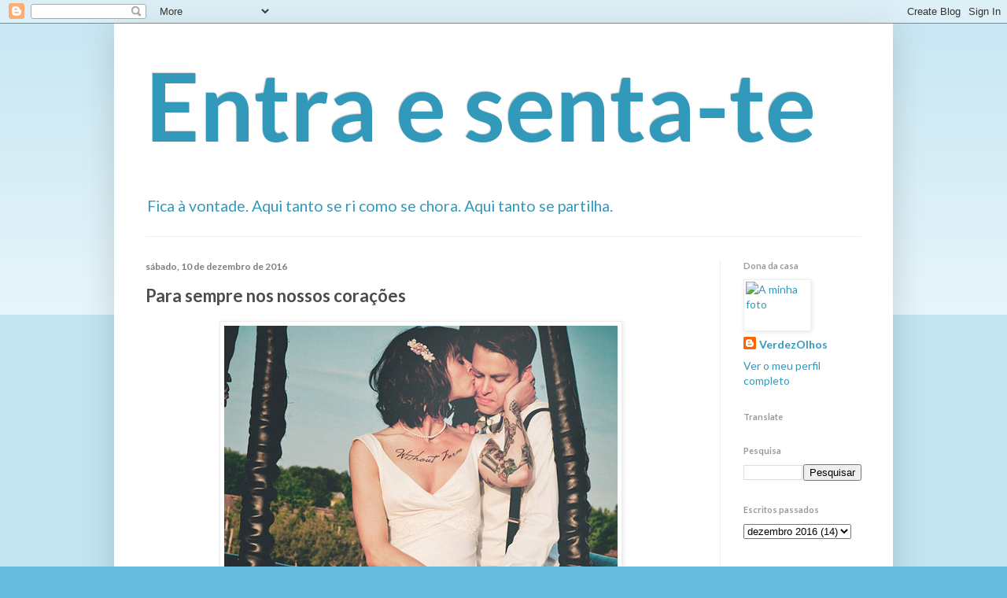

--- FILE ---
content_type: text/html; charset=UTF-8
request_url: https://entraesentate.blogspot.com/2016/12/para-sempre-nos-nossos-coracoes.html
body_size: 17509
content:
<!DOCTYPE html>
<html class='v2' dir='ltr' lang='pt-PT'>
<head>
<link href='https://www.blogger.com/static/v1/widgets/335934321-css_bundle_v2.css' rel='stylesheet' type='text/css'/>
<meta content='width=1100' name='viewport'/>
<meta content='text/html; charset=UTF-8' http-equiv='Content-Type'/>
<meta content='blogger' name='generator'/>
<link href='https://entraesentate.blogspot.com/favicon.ico' rel='icon' type='image/x-icon'/>
<link href='http://entraesentate.blogspot.com/2016/12/para-sempre-nos-nossos-coracoes.html' rel='canonical'/>
<link rel="alternate" type="application/atom+xml" title="Entra e senta-te - Atom" href="https://entraesentate.blogspot.com/feeds/posts/default" />
<link rel="alternate" type="application/rss+xml" title="Entra e senta-te - RSS" href="https://entraesentate.blogspot.com/feeds/posts/default?alt=rss" />
<link rel="service.post" type="application/atom+xml" title="Entra e senta-te - Atom" href="https://www.blogger.com/feeds/6280488206386473517/posts/default" />

<link rel="alternate" type="application/atom+xml" title="Entra e senta-te - Atom" href="https://entraesentate.blogspot.com/feeds/7149782465635840692/comments/default" />
<!--Can't find substitution for tag [blog.ieCssRetrofitLinks]-->
<link href='https://blogger.googleusercontent.com/img/b/R29vZ2xl/AVvXsEj-D5CQ8UXbQli0yx1cgmJZZG4Vr14NmTeSwfquAIH5N5GHL4z32e0LewixNn0hZpP-bpva0vJa8sryWKLLbfhSd93jTHdw8s2nb9fjkqi0sy5slyF6QDF9gnBbORUAgzkic9EyKOQ4VQHj/s1600/large+%25286%2529.jpg' rel='image_src'/>
<meta content='http://entraesentate.blogspot.com/2016/12/para-sempre-nos-nossos-coracoes.html' property='og:url'/>
<meta content='Para sempre nos nossos corações' property='og:title'/>
<meta content='    Somos marido e mulher.  ' property='og:description'/>
<meta content='https://blogger.googleusercontent.com/img/b/R29vZ2xl/AVvXsEj-D5CQ8UXbQli0yx1cgmJZZG4Vr14NmTeSwfquAIH5N5GHL4z32e0LewixNn0hZpP-bpva0vJa8sryWKLLbfhSd93jTHdw8s2nb9fjkqi0sy5slyF6QDF9gnBbORUAgzkic9EyKOQ4VQHj/w1200-h630-p-k-no-nu/large+%25286%2529.jpg' property='og:image'/>
<title>Entra e senta-te: Para sempre nos nossos corações</title>
<style type='text/css'>@font-face{font-family:'Lato';font-style:normal;font-weight:400;font-display:swap;src:url(//fonts.gstatic.com/s/lato/v25/S6uyw4BMUTPHjxAwXiWtFCfQ7A.woff2)format('woff2');unicode-range:U+0100-02BA,U+02BD-02C5,U+02C7-02CC,U+02CE-02D7,U+02DD-02FF,U+0304,U+0308,U+0329,U+1D00-1DBF,U+1E00-1E9F,U+1EF2-1EFF,U+2020,U+20A0-20AB,U+20AD-20C0,U+2113,U+2C60-2C7F,U+A720-A7FF;}@font-face{font-family:'Lato';font-style:normal;font-weight:400;font-display:swap;src:url(//fonts.gstatic.com/s/lato/v25/S6uyw4BMUTPHjx4wXiWtFCc.woff2)format('woff2');unicode-range:U+0000-00FF,U+0131,U+0152-0153,U+02BB-02BC,U+02C6,U+02DA,U+02DC,U+0304,U+0308,U+0329,U+2000-206F,U+20AC,U+2122,U+2191,U+2193,U+2212,U+2215,U+FEFF,U+FFFD;}@font-face{font-family:'Lato';font-style:normal;font-weight:700;font-display:swap;src:url(//fonts.gstatic.com/s/lato/v25/S6u9w4BMUTPHh6UVSwaPGQ3q5d0N7w.woff2)format('woff2');unicode-range:U+0100-02BA,U+02BD-02C5,U+02C7-02CC,U+02CE-02D7,U+02DD-02FF,U+0304,U+0308,U+0329,U+1D00-1DBF,U+1E00-1E9F,U+1EF2-1EFF,U+2020,U+20A0-20AB,U+20AD-20C0,U+2113,U+2C60-2C7F,U+A720-A7FF;}@font-face{font-family:'Lato';font-style:normal;font-weight:700;font-display:swap;src:url(//fonts.gstatic.com/s/lato/v25/S6u9w4BMUTPHh6UVSwiPGQ3q5d0.woff2)format('woff2');unicode-range:U+0000-00FF,U+0131,U+0152-0153,U+02BB-02BC,U+02C6,U+02DA,U+02DC,U+0304,U+0308,U+0329,U+2000-206F,U+20AC,U+2122,U+2191,U+2193,U+2212,U+2215,U+FEFF,U+FFFD;}</style>
<style id='page-skin-1' type='text/css'><!--
/*
-----------------------------------------------
Blogger Template Style
Name:     Simple
Designer: Blogger
URL:      www.blogger.com
----------------------------------------------- */
/* Content
----------------------------------------------- */
body {
font: normal normal 14px Lato;
color: #4c4c4c;
background: #66bbdd none repeat scroll top left;
padding: 0 40px 40px 40px;
}
html body .region-inner {
min-width: 0;
max-width: 100%;
width: auto;
}
h2 {
font-size: 22px;
}
a:link {
text-decoration:none;
color: #3399bb;
}
a:visited {
text-decoration:none;
color: #888888;
}
a:hover {
text-decoration:underline;
color: #33aaff;
}
.body-fauxcolumn-outer .fauxcolumn-inner {
background: transparent url(https://resources.blogblog.com/blogblog/data/1kt/simple/body_gradient_tile_light.png) repeat scroll top left;
_background-image: none;
}
.body-fauxcolumn-outer .cap-top {
position: absolute;
z-index: 1;
height: 400px;
width: 100%;
}
.body-fauxcolumn-outer .cap-top .cap-left {
width: 100%;
background: transparent url(https://resources.blogblog.com/blogblog/data/1kt/simple/gradients_light.png) repeat-x scroll top left;
_background-image: none;
}
.content-outer {
-moz-box-shadow: 0 0 40px rgba(0, 0, 0, .15);
-webkit-box-shadow: 0 0 5px rgba(0, 0, 0, .15);
-goog-ms-box-shadow: 0 0 10px #333333;
box-shadow: 0 0 40px rgba(0, 0, 0, .15);
margin-bottom: 1px;
}
.content-inner {
padding: 10px 10px;
}
.content-inner {
background-color: #ffffff;
}
/* Header
----------------------------------------------- */
.header-outer {
background: transparent none repeat-x scroll 0 -400px;
_background-image: none;
}
.Header h1 {
font: normal bold 120px Lato;
color: #3399bb;
text-shadow: -1px -1px 1px rgba(0, 0, 0, .2);
}
.Header h1 a {
color: #3399bb;
}
.Header .description {
font-size: 140%;
color: #3399bb;
}
.header-inner .Header .titlewrapper {
padding: 22px 30px;
}
.header-inner .Header .descriptionwrapper {
padding: 0 30px;
}
/* Tabs
----------------------------------------------- */
.tabs-inner .section:first-child {
border-top: 1px solid #eeeeee;
}
.tabs-inner .section:first-child ul {
margin-top: -1px;
border-top: 1px solid #eeeeee;
border-left: 0 solid #eeeeee;
border-right: 0 solid #eeeeee;
}
.tabs-inner .widget ul {
background: #f5f5f5 url(https://resources.blogblog.com/blogblog/data/1kt/simple/gradients_light.png) repeat-x scroll 0 -800px;
_background-image: none;
border-bottom: 1px solid #eeeeee;
margin-top: 0;
margin-left: -30px;
margin-right: -30px;
}
.tabs-inner .widget li a {
display: inline-block;
padding: .6em 1em;
font: normal normal 14px Arial, Tahoma, Helvetica, FreeSans, sans-serif;
color: #999999;
border-left: 1px solid #ffffff;
border-right: 1px solid #eeeeee;
}
.tabs-inner .widget li:first-child a {
border-left: none;
}
.tabs-inner .widget li.selected a, .tabs-inner .widget li a:hover {
color: #000000;
background-color: #eeeeee;
text-decoration: none;
}
/* Columns
----------------------------------------------- */
.main-outer {
border-top: 0 solid #eeeeee;
}
.fauxcolumn-left-outer .fauxcolumn-inner {
border-right: 1px solid #eeeeee;
}
.fauxcolumn-right-outer .fauxcolumn-inner {
border-left: 1px solid #eeeeee;
}
/* Headings
----------------------------------------------- */
div.widget > h2,
div.widget h2.title {
margin: 0 0 1em 0;
font: normal bold 11px Lato;
color: #999999;
}
/* Widgets
----------------------------------------------- */
.widget .zippy {
color: #3399bb;
text-shadow: 2px 2px 1px rgba(0, 0, 0, .1);
}
.widget .popular-posts ul {
list-style: none;
}
/* Posts
----------------------------------------------- */
h2.date-header {
font: normal bold 12px Lato;
}
.date-header span {
background-color: transparent;
color: #7f7f7f;
padding: inherit;
letter-spacing: inherit;
margin: inherit;
}
.main-inner {
padding-top: 30px;
padding-bottom: 30px;
}
.main-inner .column-center-inner {
padding: 0 15px;
}
.main-inner .column-center-inner .section {
margin: 0 15px;
}
.post {
margin: 0 0 25px 0;
}
h3.post-title, .comments h4 {
font: normal bold 22px Lato;
margin: .75em 0 0;
}
.post-body {
font-size: 110%;
line-height: 1.4;
position: relative;
}
.post-body img, .post-body .tr-caption-container, .Profile img, .Image img,
.BlogList .item-thumbnail img {
padding: 2px;
background: #ffffff;
border: 1px solid #eeeeee;
-moz-box-shadow: 1px 1px 5px rgba(0, 0, 0, .1);
-webkit-box-shadow: 1px 1px 5px rgba(0, 0, 0, .1);
box-shadow: 1px 1px 5px rgba(0, 0, 0, .1);
}
.post-body img, .post-body .tr-caption-container {
padding: 5px;
}
.post-body .tr-caption-container {
color: #4c4c4c;
}
.post-body .tr-caption-container img {
padding: 0;
background: transparent;
border: none;
-moz-box-shadow: 0 0 0 rgba(0, 0, 0, .1);
-webkit-box-shadow: 0 0 0 rgba(0, 0, 0, .1);
box-shadow: 0 0 0 rgba(0, 0, 0, .1);
}
.post-header {
margin: 0 0 1.5em;
line-height: 1.6;
font-size: 90%;
}
.post-footer {
margin: 20px -2px 0;
padding: 5px 10px;
color: #888888;
background-color: #f9f9f9;
border-bottom: 1px solid #eeeeee;
line-height: 1.6;
font-size: 90%;
}
#comments .comment-author {
padding-top: 1.5em;
border-top: 1px solid #eeeeee;
background-position: 0 1.5em;
}
#comments .comment-author:first-child {
padding-top: 0;
border-top: none;
}
.avatar-image-container {
margin: .2em 0 0;
}
#comments .avatar-image-container img {
border: 1px solid #eeeeee;
}
/* Comments
----------------------------------------------- */
.comments .comments-content .icon.blog-author {
background-repeat: no-repeat;
background-image: url([data-uri]);
}
.comments .comments-content .loadmore a {
border-top: 1px solid #3399bb;
border-bottom: 1px solid #3399bb;
}
.comments .comment-thread.inline-thread {
background-color: #f9f9f9;
}
.comments .continue {
border-top: 2px solid #3399bb;
}
/* Accents
---------------------------------------------- */
.section-columns td.columns-cell {
border-left: 1px solid #eeeeee;
}
.blog-pager {
background: transparent none no-repeat scroll top center;
}
.blog-pager-older-link, .home-link,
.blog-pager-newer-link {
background-color: #ffffff;
padding: 5px;
}
.footer-outer {
border-top: 0 dashed #bbbbbb;
}
/* Mobile
----------------------------------------------- */
body.mobile  {
background-size: auto;
}
.mobile .body-fauxcolumn-outer {
background: transparent none repeat scroll top left;
}
.mobile .body-fauxcolumn-outer .cap-top {
background-size: 100% auto;
}
.mobile .content-outer {
-webkit-box-shadow: 0 0 3px rgba(0, 0, 0, .15);
box-shadow: 0 0 3px rgba(0, 0, 0, .15);
}
.mobile .tabs-inner .widget ul {
margin-left: 0;
margin-right: 0;
}
.mobile .post {
margin: 0;
}
.mobile .main-inner .column-center-inner .section {
margin: 0;
}
.mobile .date-header span {
padding: 0.1em 10px;
margin: 0 -10px;
}
.mobile h3.post-title {
margin: 0;
}
.mobile .blog-pager {
background: transparent none no-repeat scroll top center;
}
.mobile .footer-outer {
border-top: none;
}
.mobile .main-inner, .mobile .footer-inner {
background-color: #ffffff;
}
.mobile-index-contents {
color: #4c4c4c;
}
.mobile-link-button {
background-color: #3399bb;
}
.mobile-link-button a:link, .mobile-link-button a:visited {
color: #ffffff;
}
.mobile .tabs-inner .section:first-child {
border-top: none;
}
.mobile .tabs-inner .PageList .widget-content {
background-color: #eeeeee;
color: #000000;
border-top: 1px solid #eeeeee;
border-bottom: 1px solid #eeeeee;
}
.mobile .tabs-inner .PageList .widget-content .pagelist-arrow {
border-left: 1px solid #eeeeee;
}

--></style>
<style id='template-skin-1' type='text/css'><!--
body {
min-width: 990px;
}
.content-outer, .content-fauxcolumn-outer, .region-inner {
min-width: 990px;
max-width: 990px;
_width: 990px;
}
.main-inner .columns {
padding-left: 0;
padding-right: 210px;
}
.main-inner .fauxcolumn-center-outer {
left: 0;
right: 210px;
/* IE6 does not respect left and right together */
_width: expression(this.parentNode.offsetWidth -
parseInt("0") -
parseInt("210px") + 'px');
}
.main-inner .fauxcolumn-left-outer {
width: 0;
}
.main-inner .fauxcolumn-right-outer {
width: 210px;
}
.main-inner .column-left-outer {
width: 0;
right: 100%;
margin-left: -0;
}
.main-inner .column-right-outer {
width: 210px;
margin-right: -210px;
}
#layout {
min-width: 0;
}
#layout .content-outer {
min-width: 0;
width: 800px;
}
#layout .region-inner {
min-width: 0;
width: auto;
}
body#layout div.add_widget {
padding: 8px;
}
body#layout div.add_widget a {
margin-left: 32px;
}
--></style>
<link href='https://www.blogger.com/dyn-css/authorization.css?targetBlogID=6280488206386473517&amp;zx=94a517ee-1bca-46e1-bb0d-f7f57713173e' media='none' onload='if(media!=&#39;all&#39;)media=&#39;all&#39;' rel='stylesheet'/><noscript><link href='https://www.blogger.com/dyn-css/authorization.css?targetBlogID=6280488206386473517&amp;zx=94a517ee-1bca-46e1-bb0d-f7f57713173e' rel='stylesheet'/></noscript>
<meta name='google-adsense-platform-account' content='ca-host-pub-1556223355139109'/>
<meta name='google-adsense-platform-domain' content='blogspot.com'/>

<!-- data-ad-client=ca-pub-3301179870470903 -->

</head>
<body class='loading variant-pale'>
<div class='navbar section' id='navbar' name='Navbar'><div class='widget Navbar' data-version='1' id='Navbar1'><script type="text/javascript">
    function setAttributeOnload(object, attribute, val) {
      if(window.addEventListener) {
        window.addEventListener('load',
          function(){ object[attribute] = val; }, false);
      } else {
        window.attachEvent('onload', function(){ object[attribute] = val; });
      }
    }
  </script>
<div id="navbar-iframe-container"></div>
<script type="text/javascript" src="https://apis.google.com/js/platform.js"></script>
<script type="text/javascript">
      gapi.load("gapi.iframes:gapi.iframes.style.bubble", function() {
        if (gapi.iframes && gapi.iframes.getContext) {
          gapi.iframes.getContext().openChild({
              url: 'https://www.blogger.com/navbar/6280488206386473517?po\x3d7149782465635840692\x26origin\x3dhttps://entraesentate.blogspot.com',
              where: document.getElementById("navbar-iframe-container"),
              id: "navbar-iframe"
          });
        }
      });
    </script><script type="text/javascript">
(function() {
var script = document.createElement('script');
script.type = 'text/javascript';
script.src = '//pagead2.googlesyndication.com/pagead/js/google_top_exp.js';
var head = document.getElementsByTagName('head')[0];
if (head) {
head.appendChild(script);
}})();
</script>
</div></div>
<div class='body-fauxcolumns'>
<div class='fauxcolumn-outer body-fauxcolumn-outer'>
<div class='cap-top'>
<div class='cap-left'></div>
<div class='cap-right'></div>
</div>
<div class='fauxborder-left'>
<div class='fauxborder-right'></div>
<div class='fauxcolumn-inner'>
</div>
</div>
<div class='cap-bottom'>
<div class='cap-left'></div>
<div class='cap-right'></div>
</div>
</div>
</div>
<div class='content'>
<div class='content-fauxcolumns'>
<div class='fauxcolumn-outer content-fauxcolumn-outer'>
<div class='cap-top'>
<div class='cap-left'></div>
<div class='cap-right'></div>
</div>
<div class='fauxborder-left'>
<div class='fauxborder-right'></div>
<div class='fauxcolumn-inner'>
</div>
</div>
<div class='cap-bottom'>
<div class='cap-left'></div>
<div class='cap-right'></div>
</div>
</div>
</div>
<div class='content-outer'>
<div class='content-cap-top cap-top'>
<div class='cap-left'></div>
<div class='cap-right'></div>
</div>
<div class='fauxborder-left content-fauxborder-left'>
<div class='fauxborder-right content-fauxborder-right'></div>
<div class='content-inner'>
<header>
<div class='header-outer'>
<div class='header-cap-top cap-top'>
<div class='cap-left'></div>
<div class='cap-right'></div>
</div>
<div class='fauxborder-left header-fauxborder-left'>
<div class='fauxborder-right header-fauxborder-right'></div>
<div class='region-inner header-inner'>
<div class='header section' id='header' name='Cabeçalho'><div class='widget Header' data-version='1' id='Header1'>
<div id='header-inner'>
<div class='titlewrapper'>
<h1 class='title'>
<a href='https://entraesentate.blogspot.com/'>
Entra e senta-te
</a>
</h1>
</div>
<div class='descriptionwrapper'>
<p class='description'><span>Fica à vontade. 
Aqui tanto se ri como se chora. 
Aqui tanto se partilha.</span></p>
</div>
</div>
</div></div>
</div>
</div>
<div class='header-cap-bottom cap-bottom'>
<div class='cap-left'></div>
<div class='cap-right'></div>
</div>
</div>
</header>
<div class='tabs-outer'>
<div class='tabs-cap-top cap-top'>
<div class='cap-left'></div>
<div class='cap-right'></div>
</div>
<div class='fauxborder-left tabs-fauxborder-left'>
<div class='fauxborder-right tabs-fauxborder-right'></div>
<div class='region-inner tabs-inner'>
<div class='tabs no-items section' id='crosscol' name='Entre colunas'></div>
<div class='tabs no-items section' id='crosscol-overflow' name='Cross-Column 2'></div>
</div>
</div>
<div class='tabs-cap-bottom cap-bottom'>
<div class='cap-left'></div>
<div class='cap-right'></div>
</div>
</div>
<div class='main-outer'>
<div class='main-cap-top cap-top'>
<div class='cap-left'></div>
<div class='cap-right'></div>
</div>
<div class='fauxborder-left main-fauxborder-left'>
<div class='fauxborder-right main-fauxborder-right'></div>
<div class='region-inner main-inner'>
<div class='columns fauxcolumns'>
<div class='fauxcolumn-outer fauxcolumn-center-outer'>
<div class='cap-top'>
<div class='cap-left'></div>
<div class='cap-right'></div>
</div>
<div class='fauxborder-left'>
<div class='fauxborder-right'></div>
<div class='fauxcolumn-inner'>
</div>
</div>
<div class='cap-bottom'>
<div class='cap-left'></div>
<div class='cap-right'></div>
</div>
</div>
<div class='fauxcolumn-outer fauxcolumn-left-outer'>
<div class='cap-top'>
<div class='cap-left'></div>
<div class='cap-right'></div>
</div>
<div class='fauxborder-left'>
<div class='fauxborder-right'></div>
<div class='fauxcolumn-inner'>
</div>
</div>
<div class='cap-bottom'>
<div class='cap-left'></div>
<div class='cap-right'></div>
</div>
</div>
<div class='fauxcolumn-outer fauxcolumn-right-outer'>
<div class='cap-top'>
<div class='cap-left'></div>
<div class='cap-right'></div>
</div>
<div class='fauxborder-left'>
<div class='fauxborder-right'></div>
<div class='fauxcolumn-inner'>
</div>
</div>
<div class='cap-bottom'>
<div class='cap-left'></div>
<div class='cap-right'></div>
</div>
</div>
<!-- corrects IE6 width calculation -->
<div class='columns-inner'>
<div class='column-center-outer'>
<div class='column-center-inner'>
<div class='main section' id='main' name='Principal'><div class='widget Blog' data-version='1' id='Blog1'>
<div class='blog-posts hfeed'>

          <div class="date-outer">
        
<h2 class='date-header'><span>sábado, 10 de dezembro de 2016</span></h2>

          <div class="date-posts">
        
<div class='post-outer'>
<div class='post hentry uncustomized-post-template' itemprop='blogPost' itemscope='itemscope' itemtype='http://schema.org/BlogPosting'>
<meta content='https://blogger.googleusercontent.com/img/b/R29vZ2xl/AVvXsEj-D5CQ8UXbQli0yx1cgmJZZG4Vr14NmTeSwfquAIH5N5GHL4z32e0LewixNn0hZpP-bpva0vJa8sryWKLLbfhSd93jTHdw8s2nb9fjkqi0sy5slyF6QDF9gnBbORUAgzkic9EyKOQ4VQHj/s1600/large+%25286%2529.jpg' itemprop='image_url'/>
<meta content='6280488206386473517' itemprop='blogId'/>
<meta content='7149782465635840692' itemprop='postId'/>
<a name='7149782465635840692'></a>
<h3 class='post-title entry-title' itemprop='name'>
Para sempre nos nossos corações
</h3>
<div class='post-header'>
<div class='post-header-line-1'></div>
</div>
<div class='post-body entry-content' id='post-body-7149782465635840692' itemprop='description articleBody'>
<div class="separator" style="clear: both; text-align: center;">
<a href="https://blogger.googleusercontent.com/img/b/R29vZ2xl/AVvXsEj-D5CQ8UXbQli0yx1cgmJZZG4Vr14NmTeSwfquAIH5N5GHL4z32e0LewixNn0hZpP-bpva0vJa8sryWKLLbfhSd93jTHdw8s2nb9fjkqi0sy5slyF6QDF9gnBbORUAgzkic9EyKOQ4VQHj/s1600/large+%25286%2529.jpg" imageanchor="1" style="margin-left: 1em; margin-right: 1em;"><img border="0" src="https://blogger.googleusercontent.com/img/b/R29vZ2xl/AVvXsEj-D5CQ8UXbQli0yx1cgmJZZG4Vr14NmTeSwfquAIH5N5GHL4z32e0LewixNn0hZpP-bpva0vJa8sryWKLLbfhSd93jTHdw8s2nb9fjkqi0sy5slyF6QDF9gnBbORUAgzkic9EyKOQ4VQHj/s1600/large+%25286%2529.jpg" /></a></div>
<br />
<div style="text-align: center;">
Somos marido e mulher.</div>
<div style='clear: both;'></div>
</div>
<div class='post-footer'>
<div class='post-footer-line post-footer-line-1'>
<span class='post-author vcard'>
</span>
<span class='post-timestamp'>
à(s)
<meta content='http://entraesentate.blogspot.com/2016/12/para-sempre-nos-nossos-coracoes.html' itemprop='url'/>
<a class='timestamp-link' href='https://entraesentate.blogspot.com/2016/12/para-sempre-nos-nossos-coracoes.html' rel='bookmark' title='permanent link'><abbr class='published' itemprop='datePublished' title='2016-12-10T09:00:00Z'>10.12.16</abbr></a>
</span>
<span class='post-comment-link'>
</span>
<span class='post-icons'>
<span class='item-control blog-admin pid-599564587'>
<a href='https://www.blogger.com/post-edit.g?blogID=6280488206386473517&postID=7149782465635840692&from=pencil' title='Editar mensagem'>
<img alt='' class='icon-action' height='18' src='https://resources.blogblog.com/img/icon18_edit_allbkg.gif' width='18'/>
</a>
</span>
</span>
<div class='post-share-buttons goog-inline-block'>
<a class='goog-inline-block share-button sb-email' href='https://www.blogger.com/share-post.g?blogID=6280488206386473517&postID=7149782465635840692&target=email' target='_blank' title='Enviar a mensagem por email'><span class='share-button-link-text'>Enviar a mensagem por email</span></a><a class='goog-inline-block share-button sb-blog' href='https://www.blogger.com/share-post.g?blogID=6280488206386473517&postID=7149782465635840692&target=blog' onclick='window.open(this.href, "_blank", "height=270,width=475"); return false;' target='_blank' title='Dê a sua opinião!'><span class='share-button-link-text'>Dê a sua opinião!</span></a><a class='goog-inline-block share-button sb-twitter' href='https://www.blogger.com/share-post.g?blogID=6280488206386473517&postID=7149782465635840692&target=twitter' target='_blank' title='Partilhar no X'><span class='share-button-link-text'>Partilhar no X</span></a><a class='goog-inline-block share-button sb-facebook' href='https://www.blogger.com/share-post.g?blogID=6280488206386473517&postID=7149782465635840692&target=facebook' onclick='window.open(this.href, "_blank", "height=430,width=640"); return false;' target='_blank' title='Partilhar no Facebook'><span class='share-button-link-text'>Partilhar no Facebook</span></a><a class='goog-inline-block share-button sb-pinterest' href='https://www.blogger.com/share-post.g?blogID=6280488206386473517&postID=7149782465635840692&target=pinterest' target='_blank' title='Partilhar no Pinterest'><span class='share-button-link-text'>Partilhar no Pinterest</span></a>
</div>
</div>
<div class='post-footer-line post-footer-line-2'>
<span class='post-labels'>
Etiquetas:
<a href='https://entraesentate.blogspot.com/search/label/D%5Besabafos%5D' rel='tag'>D[esabafos]</a>,
<a href='https://entraesentate.blogspot.com/search/label/Estrelinhas' rel='tag'>Estrelinhas</a>,
<a href='https://entraesentate.blogspot.com/search/label/GT' rel='tag'>GT</a>,
<a href='https://entraesentate.blogspot.com/search/label/Love%20it' rel='tag'>Love it</a>,
<a href='https://entraesentate.blogspot.com/search/label/Mais%20de%20mim' rel='tag'>Mais de mim</a>,
<a href='https://entraesentate.blogspot.com/search/label/Matrim%C3%B3nio' rel='tag'>Matrimónio</a>
</span>
</div>
<div class='post-footer-line post-footer-line-3'>
<span class='post-location'>
</span>
</div>
</div>
</div>
<div class='comments' id='comments'>
<a name='comments'></a>
<h4>10 comentários:</h4>
<div class='comments-content'>
<script async='async' src='' type='text/javascript'></script>
<script type='text/javascript'>
    (function() {
      var items = null;
      var msgs = null;
      var config = {};

// <![CDATA[
      var cursor = null;
      if (items && items.length > 0) {
        cursor = parseInt(items[items.length - 1].timestamp) + 1;
      }

      var bodyFromEntry = function(entry) {
        var text = (entry &&
                    ((entry.content && entry.content.$t) ||
                     (entry.summary && entry.summary.$t))) ||
            '';
        if (entry && entry.gd$extendedProperty) {
          for (var k in entry.gd$extendedProperty) {
            if (entry.gd$extendedProperty[k].name == 'blogger.contentRemoved') {
              return '<span class="deleted-comment">' + text + '</span>';
            }
          }
        }
        return text;
      }

      var parse = function(data) {
        cursor = null;
        var comments = [];
        if (data && data.feed && data.feed.entry) {
          for (var i = 0, entry; entry = data.feed.entry[i]; i++) {
            var comment = {};
            // comment ID, parsed out of the original id format
            var id = /blog-(\d+).post-(\d+)/.exec(entry.id.$t);
            comment.id = id ? id[2] : null;
            comment.body = bodyFromEntry(entry);
            comment.timestamp = Date.parse(entry.published.$t) + '';
            if (entry.author && entry.author.constructor === Array) {
              var auth = entry.author[0];
              if (auth) {
                comment.author = {
                  name: (auth.name ? auth.name.$t : undefined),
                  profileUrl: (auth.uri ? auth.uri.$t : undefined),
                  avatarUrl: (auth.gd$image ? auth.gd$image.src : undefined)
                };
              }
            }
            if (entry.link) {
              if (entry.link[2]) {
                comment.link = comment.permalink = entry.link[2].href;
              }
              if (entry.link[3]) {
                var pid = /.*comments\/default\/(\d+)\?.*/.exec(entry.link[3].href);
                if (pid && pid[1]) {
                  comment.parentId = pid[1];
                }
              }
            }
            comment.deleteclass = 'item-control blog-admin';
            if (entry.gd$extendedProperty) {
              for (var k in entry.gd$extendedProperty) {
                if (entry.gd$extendedProperty[k].name == 'blogger.itemClass') {
                  comment.deleteclass += ' ' + entry.gd$extendedProperty[k].value;
                } else if (entry.gd$extendedProperty[k].name == 'blogger.displayTime') {
                  comment.displayTime = entry.gd$extendedProperty[k].value;
                }
              }
            }
            comments.push(comment);
          }
        }
        return comments;
      };

      var paginator = function(callback) {
        if (hasMore()) {
          var url = config.feed + '?alt=json&v=2&orderby=published&reverse=false&max-results=50';
          if (cursor) {
            url += '&published-min=' + new Date(cursor).toISOString();
          }
          window.bloggercomments = function(data) {
            var parsed = parse(data);
            cursor = parsed.length < 50 ? null
                : parseInt(parsed[parsed.length - 1].timestamp) + 1
            callback(parsed);
            window.bloggercomments = null;
          }
          url += '&callback=bloggercomments';
          var script = document.createElement('script');
          script.type = 'text/javascript';
          script.src = url;
          document.getElementsByTagName('head')[0].appendChild(script);
        }
      };
      var hasMore = function() {
        return !!cursor;
      };
      var getMeta = function(key, comment) {
        if ('iswriter' == key) {
          var matches = !!comment.author
              && comment.author.name == config.authorName
              && comment.author.profileUrl == config.authorUrl;
          return matches ? 'true' : '';
        } else if ('deletelink' == key) {
          return config.baseUri + '/comment/delete/'
               + config.blogId + '/' + comment.id;
        } else if ('deleteclass' == key) {
          return comment.deleteclass;
        }
        return '';
      };

      var replybox = null;
      var replyUrlParts = null;
      var replyParent = undefined;

      var onReply = function(commentId, domId) {
        if (replybox == null) {
          // lazily cache replybox, and adjust to suit this style:
          replybox = document.getElementById('comment-editor');
          if (replybox != null) {
            replybox.height = '250px';
            replybox.style.display = 'block';
            replyUrlParts = replybox.src.split('#');
          }
        }
        if (replybox && (commentId !== replyParent)) {
          replybox.src = '';
          document.getElementById(domId).insertBefore(replybox, null);
          replybox.src = replyUrlParts[0]
              + (commentId ? '&parentID=' + commentId : '')
              + '#' + replyUrlParts[1];
          replyParent = commentId;
        }
      };

      var hash = (window.location.hash || '#').substring(1);
      var startThread, targetComment;
      if (/^comment-form_/.test(hash)) {
        startThread = hash.substring('comment-form_'.length);
      } else if (/^c[0-9]+$/.test(hash)) {
        targetComment = hash.substring(1);
      }

      // Configure commenting API:
      var configJso = {
        'maxDepth': config.maxThreadDepth
      };
      var provider = {
        'id': config.postId,
        'data': items,
        'loadNext': paginator,
        'hasMore': hasMore,
        'getMeta': getMeta,
        'onReply': onReply,
        'rendered': true,
        'initComment': targetComment,
        'initReplyThread': startThread,
        'config': configJso,
        'messages': msgs
      };

      var render = function() {
        if (window.goog && window.goog.comments) {
          var holder = document.getElementById('comment-holder');
          window.goog.comments.render(holder, provider);
        }
      };

      // render now, or queue to render when library loads:
      if (window.goog && window.goog.comments) {
        render();
      } else {
        window.goog = window.goog || {};
        window.goog.comments = window.goog.comments || {};
        window.goog.comments.loadQueue = window.goog.comments.loadQueue || [];
        window.goog.comments.loadQueue.push(render);
      }
    })();
// ]]>
  </script>
<div id='comment-holder'>
<div class="comment-thread toplevel-thread"><ol id="top-ra"><li class="comment" id="c7953446291408788734"><div class="avatar-image-container"><img src="//blogger.googleusercontent.com/img/b/R29vZ2xl/AVvXsEj0jWBndU75MjAfYZrMhAkvRpUn9YvNNjU8vu8USIebwpO-WVcBN-UU3lZyaDXPaaJHWHb8Q4g3mto7HoRGNPYu6q6Hm0iHaMpm9VIvU4MMO3ogQ2FtgHHMXcHvn2f5Kw/s45-c/IMG_20190907_113530.jpg" alt=""/></div><div class="comment-block"><div class="comment-header"><cite class="user"><a href="https://www.blogger.com/profile/05252744019904025454" rel="nofollow">Cláudia S. Reis</a></cite><span class="icon user "></span><span class="datetime secondary-text"><a rel="nofollow" href="https://entraesentate.blogspot.com/2016/12/para-sempre-nos-nossos-coracoes.html?showComment=1480845019673#c7953446291408788734">4 de dezembro de 2016 às 09:50</a></span></div><p class="comment-content">Muitos parabéns!! Espero que tenham tido um dia para lá de brutal e que sejam sempre muito felizes :)</p><span class="comment-actions secondary-text"><a class="comment-reply" target="_self" data-comment-id="7953446291408788734">Responder</a><span class="item-control blog-admin blog-admin pid-248888775"><a target="_self" href="https://www.blogger.com/comment/delete/6280488206386473517/7953446291408788734">Eliminar</a></span></span></div><div class="comment-replies"><div id="c7953446291408788734-rt" class="comment-thread inline-thread hidden"><span class="thread-toggle thread-expanded"><span class="thread-arrow"></span><span class="thread-count"><a target="_self">Respostas</a></span></span><ol id="c7953446291408788734-ra" class="thread-chrome thread-expanded"><div></div><div id="c7953446291408788734-continue" class="continue"><a class="comment-reply" target="_self" data-comment-id="7953446291408788734">Responder</a></div></ol></div></div><div class="comment-replybox-single" id="c7953446291408788734-ce"></div></li><li class="comment" id="c1508784227814614051"><div class="avatar-image-container"><img src="//resources.blogblog.com/img/blank.gif" alt=""/></div><div class="comment-block"><div class="comment-header"><cite class="user">Anónimo</cite><span class="icon user "></span><span class="datetime secondary-text"><a rel="nofollow" href="https://entraesentate.blogspot.com/2016/12/para-sempre-nos-nossos-coracoes.html?showComment=1480845555700#c1508784227814614051">4 de dezembro de 2016 às 09:59</a></span></div><p class="comment-content">Muitas felicidades :)</p><span class="comment-actions secondary-text"><a class="comment-reply" target="_self" data-comment-id="1508784227814614051">Responder</a><span class="item-control blog-admin blog-admin pid-2005923977"><a target="_self" href="https://www.blogger.com/comment/delete/6280488206386473517/1508784227814614051">Eliminar</a></span></span></div><div class="comment-replies"><div id="c1508784227814614051-rt" class="comment-thread inline-thread hidden"><span class="thread-toggle thread-expanded"><span class="thread-arrow"></span><span class="thread-count"><a target="_self">Respostas</a></span></span><ol id="c1508784227814614051-ra" class="thread-chrome thread-expanded"><div></div><div id="c1508784227814614051-continue" class="continue"><a class="comment-reply" target="_self" data-comment-id="1508784227814614051">Responder</a></div></ol></div></div><div class="comment-replybox-single" id="c1508784227814614051-ce"></div></li><li class="comment" id="c9015774941797742616"><div class="avatar-image-container"><img src="//www.blogger.com/img/blogger_logo_round_35.png" alt=""/></div><div class="comment-block"><div class="comment-header"><cite class="user"><a href="https://www.blogger.com/profile/11103180382480378114" rel="nofollow">Unknown</a></cite><span class="icon user "></span><span class="datetime secondary-text"><a rel="nofollow" href="https://entraesentate.blogspot.com/2016/12/para-sempre-nos-nossos-coracoes.html?showComment=1480878466570#c9015774941797742616">4 de dezembro de 2016 às 19:07</a></span></div><p class="comment-content">Parabéns! =D<br>&lt;3<br><br>Um beijinho dourado,<br><a href="http://obiquinidourado.blogspot.pt/" rel="nofollow">O Biquíni Dourado</a><br><a href="https://www.facebook.com/obiquinidourado/" rel="nofollow">Facebook</a><br><a href="https://www.instagram.com/obiquinidourado/" rel="nofollow">Instagram</a><br></p><span class="comment-actions secondary-text"><a class="comment-reply" target="_self" data-comment-id="9015774941797742616">Responder</a><span class="item-control blog-admin blog-admin pid-233130841"><a target="_self" href="https://www.blogger.com/comment/delete/6280488206386473517/9015774941797742616">Eliminar</a></span></span></div><div class="comment-replies"><div id="c9015774941797742616-rt" class="comment-thread inline-thread hidden"><span class="thread-toggle thread-expanded"><span class="thread-arrow"></span><span class="thread-count"><a target="_self">Respostas</a></span></span><ol id="c9015774941797742616-ra" class="thread-chrome thread-expanded"><div></div><div id="c9015774941797742616-continue" class="continue"><a class="comment-reply" target="_self" data-comment-id="9015774941797742616">Responder</a></div></ol></div></div><div class="comment-replybox-single" id="c9015774941797742616-ce"></div></li><li class="comment" id="c9124707942135411582"><div class="avatar-image-container"><img src="//blogger.googleusercontent.com/img/b/R29vZ2xl/AVvXsEiNHXM8bzO6flviXMxUeuYPxecAzJixcDTyB0FuXU1iMhbalZHBsBcAUt676GEpUERyZPK82eMyloCF1Rvxs7appAQsf-cRH1uCxU_0SDKiOOVYp_niQfhDVytNXc2MvwM/s45-c/images.jpeg" alt=""/></div><div class="comment-block"><div class="comment-header"><cite class="user"><a href="https://www.blogger.com/profile/03799849530786500899" rel="nofollow">Gaja Maria</a></cite><span class="icon user "></span><span class="datetime secondary-text"><a rel="nofollow" href="https://entraesentate.blogspot.com/2016/12/para-sempre-nos-nossos-coracoes.html?showComment=1480892433311#c9124707942135411582">4 de dezembro de 2016 às 23:00</a></span></div><p class="comment-content">Muitos parabéns e felicidades. Beijinhos</p><span class="comment-actions secondary-text"><a class="comment-reply" target="_self" data-comment-id="9124707942135411582">Responder</a><span class="item-control blog-admin blog-admin pid-755362312"><a target="_self" href="https://www.blogger.com/comment/delete/6280488206386473517/9124707942135411582">Eliminar</a></span></span></div><div class="comment-replies"><div id="c9124707942135411582-rt" class="comment-thread inline-thread hidden"><span class="thread-toggle thread-expanded"><span class="thread-arrow"></span><span class="thread-count"><a target="_self">Respostas</a></span></span><ol id="c9124707942135411582-ra" class="thread-chrome thread-expanded"><div></div><div id="c9124707942135411582-continue" class="continue"><a class="comment-reply" target="_self" data-comment-id="9124707942135411582">Responder</a></div></ol></div></div><div class="comment-replybox-single" id="c9124707942135411582-ce"></div></li><li class="comment" id="c3583384217464437458"><div class="avatar-image-container"><img src="//blogger.googleusercontent.com/img/b/R29vZ2xl/AVvXsEhyPMZ4q9bFbmVc8vmqppQYhojAWZ0KCQbSHENpUua-gcH_4tTHG4CiliVk5FeLmd-q8XEzAgTN-g6IQg-NGxivV4cVs5VYkiaHTXmFHxQRDMfwSEjUiltCB1V8RjFA7w/s45-c/image.jpeg" alt=""/></div><div class="comment-block"><div class="comment-header"><cite class="user"><a href="https://www.blogger.com/profile/17082806002900980932" rel="nofollow">pequenasvontades</a></cite><span class="icon user "></span><span class="datetime secondary-text"><a rel="nofollow" href="https://entraesentate.blogspot.com/2016/12/para-sempre-nos-nossos-coracoes.html?showComment=1480895888941#c3583384217464437458">4 de dezembro de 2016 às 23:58</a></span></div><p class="comment-content">Parabéns! E muitas felicidades!!!</p><span class="comment-actions secondary-text"><a class="comment-reply" target="_self" data-comment-id="3583384217464437458">Responder</a><span class="item-control blog-admin blog-admin pid-492421957"><a target="_self" href="https://www.blogger.com/comment/delete/6280488206386473517/3583384217464437458">Eliminar</a></span></span></div><div class="comment-replies"><div id="c3583384217464437458-rt" class="comment-thread inline-thread hidden"><span class="thread-toggle thread-expanded"><span class="thread-arrow"></span><span class="thread-count"><a target="_self">Respostas</a></span></span><ol id="c3583384217464437458-ra" class="thread-chrome thread-expanded"><div></div><div id="c3583384217464437458-continue" class="continue"><a class="comment-reply" target="_self" data-comment-id="3583384217464437458">Responder</a></div></ol></div></div><div class="comment-replybox-single" id="c3583384217464437458-ce"></div></li><li class="comment" id="c8851163195386024827"><div class="avatar-image-container"><img src="//resources.blogblog.com/img/blank.gif" alt=""/></div><div class="comment-block"><div class="comment-header"><cite class="user">Anónimo</cite><span class="icon user "></span><span class="datetime secondary-text"><a rel="nofollow" href="https://entraesentate.blogspot.com/2016/12/para-sempre-nos-nossos-coracoes.html?showComment=1480896960231#c8851163195386024827">5 de dezembro de 2016 às 00:16</a></span></div><p class="comment-content">São vocês na foto?<br>Os meus parabéns!!!! ;D Muitas muitas felicidades!</p><span class="comment-actions secondary-text"><a class="comment-reply" target="_self" data-comment-id="8851163195386024827">Responder</a><span class="item-control blog-admin blog-admin pid-2005923977"><a target="_self" href="https://www.blogger.com/comment/delete/6280488206386473517/8851163195386024827">Eliminar</a></span></span></div><div class="comment-replies"><div id="c8851163195386024827-rt" class="comment-thread inline-thread hidden"><span class="thread-toggle thread-expanded"><span class="thread-arrow"></span><span class="thread-count"><a target="_self">Respostas</a></span></span><ol id="c8851163195386024827-ra" class="thread-chrome thread-expanded"><div></div><div id="c8851163195386024827-continue" class="continue"><a class="comment-reply" target="_self" data-comment-id="8851163195386024827">Responder</a></div></ol></div></div><div class="comment-replybox-single" id="c8851163195386024827-ce"></div></li><li class="comment" id="c4900634292655008952"><div class="avatar-image-container"><img src="//blogger.googleusercontent.com/img/b/R29vZ2xl/AVvXsEggCcMLdvXKETU0vby3aTI95kZIB-EM1kCET_7rLPyvqS0nyTOaWYb7u5665OmwZt_YzglDejFJboU6YJDErcd5sqlTCnEsuUqlmJzpJoEnEeHmtJNaZsyB15qaCzuGvg/s45-c/2129099487_0acbf0504b.jpg" alt=""/></div><div class="comment-block"><div class="comment-header"><cite class="user"><a href="https://www.blogger.com/profile/18174210191506579037" rel="nofollow">Jo</a></cite><span class="icon user "></span><span class="datetime secondary-text"><a rel="nofollow" href="https://entraesentate.blogspot.com/2016/12/para-sempre-nos-nossos-coracoes.html?showComment=1480956159320#c4900634292655008952">5 de dezembro de 2016 às 16:42</a></span></div><p class="comment-content">Muitos parabéns!! Espero que tenha corrido tudo bem e que tenha sido um dia maravilhoso para vocês :) Que seja o início de uma fase cheia de amor e felicidade.</p><span class="comment-actions secondary-text"><a class="comment-reply" target="_self" data-comment-id="4900634292655008952">Responder</a><span class="item-control blog-admin blog-admin pid-666735726"><a target="_self" href="https://www.blogger.com/comment/delete/6280488206386473517/4900634292655008952">Eliminar</a></span></span></div><div class="comment-replies"><div id="c4900634292655008952-rt" class="comment-thread inline-thread hidden"><span class="thread-toggle thread-expanded"><span class="thread-arrow"></span><span class="thread-count"><a target="_self">Respostas</a></span></span><ol id="c4900634292655008952-ra" class="thread-chrome thread-expanded"><div></div><div id="c4900634292655008952-continue" class="continue"><a class="comment-reply" target="_self" data-comment-id="4900634292655008952">Responder</a></div></ol></div></div><div class="comment-replybox-single" id="c4900634292655008952-ce"></div></li><li class="comment" id="c2338436406896120153"><div class="avatar-image-container"><img src="//blogger.googleusercontent.com/img/b/R29vZ2xl/AVvXsEhA0ILBfeUaZuT2tR5TUQRn3PnhDTX8xzsDDeuO8W7zsl2OSpfKcvR2UnROvqv9ytZZEo_sFEIykqvx8zgsWAnjaoPoPuJykt_AQmV-o38oFYWZVh_bvPUGv4i1T9P-4TU/s45-c/Perfil+XXS.png" alt=""/></div><div class="comment-block"><div class="comment-header"><cite class="user"><a href="https://www.blogger.com/profile/03149793074137652640" rel="nofollow">AMOR XXS</a></cite><span class="icon user "></span><span class="datetime secondary-text"><a rel="nofollow" href="https://entraesentate.blogspot.com/2016/12/para-sempre-nos-nossos-coracoes.html?showComment=1480956788045#c2338436406896120153">5 de dezembro de 2016 às 16:53</a></span></div><p class="comment-content">Muitos, muitos parabéns :) Estão muito feliz por vocês, que tenham um casamento ainda mais lindo que o dia da festa, que sejam unidos e felizes até ao fim dos vossos dias. Aproveitem bem a lua-de-mel.<br><br>Beijinhos.</p><span class="comment-actions secondary-text"><a class="comment-reply" target="_self" data-comment-id="2338436406896120153">Responder</a><span class="item-control blog-admin blog-admin pid-1603797286"><a target="_self" href="https://www.blogger.com/comment/delete/6280488206386473517/2338436406896120153">Eliminar</a></span></span></div><div class="comment-replies"><div id="c2338436406896120153-rt" class="comment-thread inline-thread hidden"><span class="thread-toggle thread-expanded"><span class="thread-arrow"></span><span class="thread-count"><a target="_self">Respostas</a></span></span><ol id="c2338436406896120153-ra" class="thread-chrome thread-expanded"><div></div><div id="c2338436406896120153-continue" class="continue"><a class="comment-reply" target="_self" data-comment-id="2338436406896120153">Responder</a></div></ol></div></div><div class="comment-replybox-single" id="c2338436406896120153-ce"></div></li><li class="comment" id="c6575094629421956287"><div class="avatar-image-container"><img src="//blogger.googleusercontent.com/img/b/R29vZ2xl/AVvXsEhfmC1lgIUwz4twzPB92B1wu4BrW1dP1Fxl6Lw3RqGEfLmZmGlX6z1_Ym-96cpA1LwOAzR_AjoUIcm4rnJ3e4veSGMB3GXAz7fi8BjkC5DATXjIP5pJec8IevISqvmmOA/s45-c/Cat_.jpg" alt=""/></div><div class="comment-block"><div class="comment-header"><cite class="user"><a href="https://www.blogger.com/profile/09270603792374936702" rel="nofollow">&#9829;Cat</a></cite><span class="icon user "></span><span class="datetime secondary-text"><a rel="nofollow" href="https://entraesentate.blogspot.com/2016/12/para-sempre-nos-nossos-coracoes.html?showComment=1481024282456#c6575094629421956287">6 de dezembro de 2016 às 11:38</a></span></div><p class="comment-content">Muitos parabéns!<br>Que tenha sido o dia maravilhoso que sonhaste. <br>Muitas felicidades!</p><span class="comment-actions secondary-text"><a class="comment-reply" target="_self" data-comment-id="6575094629421956287">Responder</a><span class="item-control blog-admin blog-admin pid-517615109"><a target="_self" href="https://www.blogger.com/comment/delete/6280488206386473517/6575094629421956287">Eliminar</a></span></span></div><div class="comment-replies"><div id="c6575094629421956287-rt" class="comment-thread inline-thread hidden"><span class="thread-toggle thread-expanded"><span class="thread-arrow"></span><span class="thread-count"><a target="_self">Respostas</a></span></span><ol id="c6575094629421956287-ra" class="thread-chrome thread-expanded"><div></div><div id="c6575094629421956287-continue" class="continue"><a class="comment-reply" target="_self" data-comment-id="6575094629421956287">Responder</a></div></ol></div></div><div class="comment-replybox-single" id="c6575094629421956287-ce"></div></li><li class="comment" id="c1341540626331954679"><div class="avatar-image-container"><img src="//blogger.googleusercontent.com/img/b/R29vZ2xl/AVvXsEimHpmHNJg7XUfm2RWr1M5RN9hhxRQsQJE3vY6FONV81xiX0mY8LpI4ceRjYgKhntOdU2788SCRQutIV5v0JD1tyCndlLqt9aoqtMgr4E5Bclc0S0IWsgK39x9iO5jZyRE/s45-c/12.jpg" alt=""/></div><div class="comment-block"><div class="comment-header"><cite class="user"><a href="https://www.blogger.com/profile/01120582699459543194" rel="nofollow">L das Horas</a></cite><span class="icon user "></span><span class="datetime secondary-text"><a rel="nofollow" href="https://entraesentate.blogspot.com/2016/12/para-sempre-nos-nossos-coracoes.html?showComment=1482325151674#c1341540626331954679">21 de dezembro de 2016 às 12:59</a></span></div><p class="comment-content">Eu é que venho atrasada!!! Muitos parabéns!!! um beijinho e felicidades!</p><span class="comment-actions secondary-text"><a class="comment-reply" target="_self" data-comment-id="1341540626331954679">Responder</a><span class="item-control blog-admin blog-admin pid-1637790035"><a target="_self" href="https://www.blogger.com/comment/delete/6280488206386473517/1341540626331954679">Eliminar</a></span></span></div><div class="comment-replies"><div id="c1341540626331954679-rt" class="comment-thread inline-thread hidden"><span class="thread-toggle thread-expanded"><span class="thread-arrow"></span><span class="thread-count"><a target="_self">Respostas</a></span></span><ol id="c1341540626331954679-ra" class="thread-chrome thread-expanded"><div></div><div id="c1341540626331954679-continue" class="continue"><a class="comment-reply" target="_self" data-comment-id="1341540626331954679">Responder</a></div></ol></div></div><div class="comment-replybox-single" id="c1341540626331954679-ce"></div></li></ol><div id="top-continue" class="continue"><a class="comment-reply" target="_self">Adicionar comentário</a></div><div class="comment-replybox-thread" id="top-ce"></div><div class="loadmore hidden" data-post-id="7149782465635840692"><a target="_self">Carregar mais...</a></div></div>
</div>
</div>
<p class='comment-footer'>
<div class='comment-form'>
<a name='comment-form'></a>
<p>Obrigada pelas tuas palavras!</p>
<a href='https://www.blogger.com/comment/frame/6280488206386473517?po=7149782465635840692&hl=pt-PT&saa=85391&origin=https://entraesentate.blogspot.com' id='comment-editor-src'></a>
<iframe allowtransparency='true' class='blogger-iframe-colorize blogger-comment-from-post' frameborder='0' height='410px' id='comment-editor' name='comment-editor' src='' width='100%'></iframe>
<script src='https://www.blogger.com/static/v1/jsbin/2830521187-comment_from_post_iframe.js' type='text/javascript'></script>
<script type='text/javascript'>
      BLOG_CMT_createIframe('https://www.blogger.com/rpc_relay.html');
    </script>
</div>
</p>
<div id='backlinks-container'>
<div id='Blog1_backlinks-container'>
</div>
</div>
</div>
</div>
<div class='inline-ad'>
<!--Can't find substitution for tag [adCode]-->
</div>

        </div></div>
      
</div>
<div class='blog-pager' id='blog-pager'>
<span id='blog-pager-newer-link'>
<a class='blog-pager-newer-link' href='https://entraesentate.blogspot.com/2016/12/voltei-casada.html' id='Blog1_blog-pager-newer-link' title='Mensagem mais recente'>Mensagem mais recente</a>
</span>
<span id='blog-pager-older-link'>
<a class='blog-pager-older-link' href='https://entraesentate.blogspot.com/2016/11/o-lado-mau-de-organizar-um-casamento.html' id='Blog1_blog-pager-older-link' title='Mensagem antiga'>Mensagem antiga</a>
</span>
<a class='home-link' href='https://entraesentate.blogspot.com/'>Página inicial</a>
</div>
<div class='clear'></div>
<div class='post-feeds'>
<div class='feed-links'>
Subscrever:
<a class='feed-link' href='https://entraesentate.blogspot.com/feeds/7149782465635840692/comments/default' target='_blank' type='application/atom+xml'>Enviar feedback (Atom)</a>
</div>
</div>
</div><div class='widget FeaturedPost' data-version='1' id='FeaturedPost1'>
<div class='post-summary'>
<h3><a href='https://entraesentate.blogspot.com/2020/09/dois-anos-volvidos.html'>Dois anos volvidos</a></h3>
<p>
&#160;A última publicação aqui foi em 2020...será que ainda sei como isto se faz? Será que ainda está por aí alguém? Não foi isso que me incentiv...
</p>
<img class='image' src='https://blogger.googleusercontent.com/img/b/R29vZ2xl/AVvXsEi0GyDvXqoE7GGWc3aN6-r2VpeyPk4YkQgPLK0MOdrjvxa_oB3gQhPYHG1lqD9zuVA2RbXZXw3ZoR5cv_TWK2HCAA3RM4IbPw6OjM2-bHKL8C9eqBS5AB2w5CI2nzf-2ugsq7kPB1nchhsR/w400-h267/1-Copy.jpg'/>
</div>
<style type='text/css'>
    .image {
      width: 100%;
    }
  </style>
<div class='clear'></div>
</div><div class='widget PopularPosts' data-version='1' id='PopularPosts1'>
<div class='widget-content popular-posts'>
<ul>
<li>
<div class='item-content'>
<div class='item-thumbnail'>
<a href='https://entraesentate.blogspot.com/2016/12/voltei-casada.html' target='_blank'>
<img alt='' border='0' src='https://blogger.googleusercontent.com/img/b/R29vZ2xl/AVvXsEhFTz-Z4SQs5GQtpofy3UUH5bwU9IxqsKYtJLPxJn7PIkv9IUNT5n88ewwvHILMmMVY3QbE8X8GxqOiai-XW7Q0dFviNBoiakeRF8VHrGiovJNryqiwdJ5GHTG6qZfbMNgpHBGGLOcQXfN_/w72-h72-p-k-no-nu/e0020739c65b593a5c5f08e1026af77b.jpg'/>
</a>
</div>
<div class='item-title'><a href='https://entraesentate.blogspot.com/2016/12/voltei-casada.html'>Voltei casada!</a></div>
<div class='item-snippet'> E, sobretudo, muito, muito feliz.&#160;         Desculpem a ausência mas foram semanas de loucos, muito intensas em que ultimámos preparativos, ...</div>
</div>
<div style='clear: both;'></div>
</li>
<li>
<div class='item-content'>
<div class='item-thumbnail'>
<a href='https://entraesentate.blogspot.com/2016/11/a-historia-repete-se.html' target='_blank'>
<img alt='' border='0' src='https://blogger.googleusercontent.com/img/b/R29vZ2xl/AVvXsEgcaC_Vj48Forf5OkN_BoX5YK9BFBi9h8ivte1jctr-t7AWQB_6Olg-4ehEwDfV8NbcPf8TYaH0X2z0zXxPG2h2bPZkouNeqPpJT_jjdqEt14V1OxmCiDPBLZTCZ3wEOkGQGdB5hrRFQyjQ/w72-h72-p-k-no-nu/mulher+suave+weheartit.jpg'/>
</a>
</div>
<div class='item-title'><a href='https://entraesentate.blogspot.com/2016/11/a-historia-repete-se.html'>A história repete-se</a></div>
<div class='item-snippet'> Já me tinha esquecido da vergonha que é a oferta de empregos na minha área.         Querem pessoas com todas as habilitações e mais algumas...</div>
</div>
<div style='clear: both;'></div>
</li>
<li>
<div class='item-content'>
<div class='item-thumbnail'>
<a href='https://entraesentate.blogspot.com/2012/06/e-eu-no-meio-disto-tudo.html' target='_blank'>
<img alt='' border='0' src='https://blogger.googleusercontent.com/img/b/R29vZ2xl/AVvXsEhON9RzsguSumAiQO8bkyaOZjLPcoaKfsdLU7DKxej-zkLQLXtzdn0CvIxYg-OEtnF0OogmJ07fZRDhph2kn_aBQ5M7VGWuNqa5oZgtzg8yySIOSp47VAKzyKV7HDY_14rMS8JkEp_nDeyz/w72-h72-p-k-no-nu/tumblr_m37jusRtbe1ruchk1o1_500_large.png'/>
</a>
</div>
<div class='item-title'><a href='https://entraesentate.blogspot.com/2012/06/e-eu-no-meio-disto-tudo.html'>E eu no meio disto tudo</a></div>
<div class='item-snippet'>     Eu inscrevi-me a uma cadeira deste semestre, do meu ano em Portugal mesmo não tendo ido a aula absolutamente nenhuma e tendo estado lon...</div>
</div>
<div style='clear: both;'></div>
</li>
</ul>
<div class='clear'></div>
</div>
</div></div>
</div>
</div>
<div class='column-left-outer'>
<div class='column-left-inner'>
<aside>
</aside>
</div>
</div>
<div class='column-right-outer'>
<div class='column-right-inner'>
<aside>
<div class='sidebar section' id='sidebar-right-1'><div class='widget Profile' data-version='1' id='Profile1'>
<h2>Dona da casa</h2>
<div class='widget-content'>
<a href='https://www.blogger.com/profile/15988337222978424818'><img alt='A minha foto' class='profile-img' height='60' src='//images-blogger-opensocial.googleusercontent.com/gadgets/proxy?url=http://4.bp.blogspot.com/-GOfefbVZXbE/TgyrvqqfsVI/AAAAAAAAAOM/31o5kWHKMpk/s151/tumblr_lk8i1gePS51qdeiddo1_500_large.jpg&container=blogger&gadget=a&rewriteMime=image/*' width='80'/></a>
<dl class='profile-datablock'>
<dt class='profile-data'>
<a class='profile-name-link g-profile' href='https://www.blogger.com/profile/15988337222978424818' rel='author' style='background-image: url(//www.blogger.com/img/logo-16.png);'>
VerdezOlhos
</a>
</dt>
</dl>
<a class='profile-link' href='https://www.blogger.com/profile/15988337222978424818' rel='author'>Ver o meu perfil completo</a>
<div class='clear'></div>
</div>
</div><div class='widget Translate' data-version='1' id='Translate1'>
<h2 class='title'>Translate</h2>
<div id='google_translate_element'></div>
<script>
    function googleTranslateElementInit() {
      new google.translate.TranslateElement({
        pageLanguage: 'pt',
        autoDisplay: 'true',
        layout: google.translate.TranslateElement.InlineLayout.VERTICAL
      }, 'google_translate_element');
    }
  </script>
<script src='//translate.google.com/translate_a/element.js?cb=googleTranslateElementInit'></script>
<div class='clear'></div>
</div>
<div class='widget BlogSearch' data-version='1' id='BlogSearch1'>
<h2 class='title'>Pesquisa</h2>
<div class='widget-content'>
<div id='BlogSearch1_form'>
<form action='https://entraesentate.blogspot.com/search' class='gsc-search-box' target='_top'>
<table cellpadding='0' cellspacing='0' class='gsc-search-box'>
<tbody>
<tr>
<td class='gsc-input'>
<input autocomplete='off' class='gsc-input' name='q' size='10' title='search' type='text' value=''/>
</td>
<td class='gsc-search-button'>
<input class='gsc-search-button' title='search' type='submit' value='Pesquisar'/>
</td>
</tr>
</tbody>
</table>
</form>
</div>
</div>
<div class='clear'></div>
</div><div class='widget BlogArchive' data-version='1' id='BlogArchive1'>
<h2>Escritos passados</h2>
<div class='widget-content'>
<div id='ArchiveList'>
<div id='BlogArchive1_ArchiveList'>
<select id='BlogArchive1_ArchiveMenu'>
<option value=''>Escritos passados</option>
<option value='https://entraesentate.blogspot.com/2020/09/'>setembro 2020 (1)</option>
<option value='https://entraesentate.blogspot.com/2018/06/'>junho 2018 (1)</option>
<option value='https://entraesentate.blogspot.com/2018/05/'>maio 2018 (15)</option>
<option value='https://entraesentate.blogspot.com/2018/04/'>abril 2018 (15)</option>
<option value='https://entraesentate.blogspot.com/2018/03/'>março 2018 (11)</option>
<option value='https://entraesentate.blogspot.com/2018/02/'>fevereiro 2018 (8)</option>
<option value='https://entraesentate.blogspot.com/2017/11/'>novembro 2017 (5)</option>
<option value='https://entraesentate.blogspot.com/2017/10/'>outubro 2017 (6)</option>
<option value='https://entraesentate.blogspot.com/2017/09/'>setembro 2017 (5)</option>
<option value='https://entraesentate.blogspot.com/2017/08/'>agosto 2017 (15)</option>
<option value='https://entraesentate.blogspot.com/2017/07/'>julho 2017 (12)</option>
<option value='https://entraesentate.blogspot.com/2017/06/'>junho 2017 (16)</option>
<option value='https://entraesentate.blogspot.com/2017/05/'>maio 2017 (8)</option>
<option value='https://entraesentate.blogspot.com/2017/04/'>abril 2017 (24)</option>
<option value='https://entraesentate.blogspot.com/2017/03/'>março 2017 (19)</option>
<option value='https://entraesentate.blogspot.com/2017/02/'>fevereiro 2017 (10)</option>
<option value='https://entraesentate.blogspot.com/2017/01/'>janeiro 2017 (16)</option>
<option value='https://entraesentate.blogspot.com/2016/12/'>dezembro 2016 (14)</option>
<option value='https://entraesentate.blogspot.com/2016/11/'>novembro 2016 (18)</option>
<option value='https://entraesentate.blogspot.com/2016/10/'>outubro 2016 (20)</option>
<option value='https://entraesentate.blogspot.com/2016/09/'>setembro 2016 (22)</option>
<option value='https://entraesentate.blogspot.com/2016/08/'>agosto 2016 (7)</option>
<option value='https://entraesentate.blogspot.com/2016/07/'>julho 2016 (24)</option>
<option value='https://entraesentate.blogspot.com/2016/06/'>junho 2016 (26)</option>
<option value='https://entraesentate.blogspot.com/2016/05/'>maio 2016 (36)</option>
<option value='https://entraesentate.blogspot.com/2016/04/'>abril 2016 (41)</option>
<option value='https://entraesentate.blogspot.com/2016/03/'>março 2016 (27)</option>
<option value='https://entraesentate.blogspot.com/2016/02/'>fevereiro 2016 (41)</option>
<option value='https://entraesentate.blogspot.com/2016/01/'>janeiro 2016 (29)</option>
<option value='https://entraesentate.blogspot.com/2015/12/'>dezembro 2015 (49)</option>
<option value='https://entraesentate.blogspot.com/2015/11/'>novembro 2015 (57)</option>
<option value='https://entraesentate.blogspot.com/2015/10/'>outubro 2015 (46)</option>
<option value='https://entraesentate.blogspot.com/2015/09/'>setembro 2015 (23)</option>
<option value='https://entraesentate.blogspot.com/2015/08/'>agosto 2015 (27)</option>
<option value='https://entraesentate.blogspot.com/2015/07/'>julho 2015 (36)</option>
<option value='https://entraesentate.blogspot.com/2015/06/'>junho 2015 (41)</option>
<option value='https://entraesentate.blogspot.com/2015/05/'>maio 2015 (44)</option>
<option value='https://entraesentate.blogspot.com/2015/04/'>abril 2015 (30)</option>
<option value='https://entraesentate.blogspot.com/2015/03/'>março 2015 (28)</option>
<option value='https://entraesentate.blogspot.com/2015/02/'>fevereiro 2015 (20)</option>
<option value='https://entraesentate.blogspot.com/2015/01/'>janeiro 2015 (41)</option>
<option value='https://entraesentate.blogspot.com/2014/12/'>dezembro 2014 (21)</option>
<option value='https://entraesentate.blogspot.com/2014/11/'>novembro 2014 (35)</option>
<option value='https://entraesentate.blogspot.com/2014/10/'>outubro 2014 (22)</option>
<option value='https://entraesentate.blogspot.com/2014/09/'>setembro 2014 (25)</option>
<option value='https://entraesentate.blogspot.com/2014/08/'>agosto 2014 (23)</option>
<option value='https://entraesentate.blogspot.com/2014/07/'>julho 2014 (16)</option>
<option value='https://entraesentate.blogspot.com/2014/06/'>junho 2014 (10)</option>
<option value='https://entraesentate.blogspot.com/2014/05/'>maio 2014 (22)</option>
<option value='https://entraesentate.blogspot.com/2014/04/'>abril 2014 (6)</option>
<option value='https://entraesentate.blogspot.com/2014/03/'>março 2014 (12)</option>
<option value='https://entraesentate.blogspot.com/2014/02/'>fevereiro 2014 (3)</option>
<option value='https://entraesentate.blogspot.com/2014/01/'>janeiro 2014 (27)</option>
<option value='https://entraesentate.blogspot.com/2013/12/'>dezembro 2013 (36)</option>
<option value='https://entraesentate.blogspot.com/2013/11/'>novembro 2013 (25)</option>
<option value='https://entraesentate.blogspot.com/2013/10/'>outubro 2013 (38)</option>
<option value='https://entraesentate.blogspot.com/2013/09/'>setembro 2013 (23)</option>
<option value='https://entraesentate.blogspot.com/2013/07/'>julho 2013 (17)</option>
<option value='https://entraesentate.blogspot.com/2013/06/'>junho 2013 (32)</option>
<option value='https://entraesentate.blogspot.com/2013/05/'>maio 2013 (34)</option>
<option value='https://entraesentate.blogspot.com/2013/04/'>abril 2013 (27)</option>
<option value='https://entraesentate.blogspot.com/2013/03/'>março 2013 (34)</option>
<option value='https://entraesentate.blogspot.com/2013/02/'>fevereiro 2013 (26)</option>
<option value='https://entraesentate.blogspot.com/2013/01/'>janeiro 2013 (16)</option>
<option value='https://entraesentate.blogspot.com/2012/12/'>dezembro 2012 (31)</option>
<option value='https://entraesentate.blogspot.com/2012/11/'>novembro 2012 (42)</option>
<option value='https://entraesentate.blogspot.com/2012/10/'>outubro 2012 (66)</option>
<option value='https://entraesentate.blogspot.com/2012/09/'>setembro 2012 (27)</option>
<option value='https://entraesentate.blogspot.com/2012/08/'>agosto 2012 (39)</option>
<option value='https://entraesentate.blogspot.com/2012/07/'>julho 2012 (29)</option>
<option value='https://entraesentate.blogspot.com/2012/06/'>junho 2012 (34)</option>
<option value='https://entraesentate.blogspot.com/2012/05/'>maio 2012 (101)</option>
<option value='https://entraesentate.blogspot.com/2012/04/'>abril 2012 (68)</option>
<option value='https://entraesentate.blogspot.com/2012/03/'>março 2012 (44)</option>
<option value='https://entraesentate.blogspot.com/2012/02/'>fevereiro 2012 (6)</option>
<option value='https://entraesentate.blogspot.com/2012/01/'>janeiro 2012 (70)</option>
<option value='https://entraesentate.blogspot.com/2011/12/'>dezembro 2011 (31)</option>
<option value='https://entraesentate.blogspot.com/2011/11/'>novembro 2011 (63)</option>
<option value='https://entraesentate.blogspot.com/2011/10/'>outubro 2011 (106)</option>
<option value='https://entraesentate.blogspot.com/2011/09/'>setembro 2011 (38)</option>
<option value='https://entraesentate.blogspot.com/2011/08/'>agosto 2011 (75)</option>
<option value='https://entraesentate.blogspot.com/2011/07/'>julho 2011 (43)</option>
<option value='https://entraesentate.blogspot.com/2011/06/'>junho 2011 (57)</option>
<option value='https://entraesentate.blogspot.com/2011/05/'>maio 2011 (81)</option>
<option value='https://entraesentate.blogspot.com/2011/04/'>abril 2011 (121)</option>
<option value='https://entraesentate.blogspot.com/2011/03/'>março 2011 (169)</option>
<option value='https://entraesentate.blogspot.com/2011/02/'>fevereiro 2011 (86)</option>
<option value='https://entraesentate.blogspot.com/2011/01/'>janeiro 2011 (111)</option>
<option value='https://entraesentate.blogspot.com/2010/12/'>dezembro 2010 (68)</option>
<option value='https://entraesentate.blogspot.com/2010/11/'>novembro 2010 (30)</option>
</select>
</div>
</div>
<div class='clear'></div>
</div>
</div></div>
<table border='0' cellpadding='0' cellspacing='0' class='section-columns columns-2'>
<tbody>
<tr>
<td class='first columns-cell'>
<div class='sidebar no-items section' id='sidebar-right-2-1'></div>
</td>
<td class='columns-cell'>
<div class='sidebar no-items section' id='sidebar-right-2-2'></div>
</td>
</tr>
</tbody>
</table>
<div class='sidebar no-items section' id='sidebar-right-3'></div>
</aside>
</div>
</div>
</div>
<div style='clear: both'></div>
<!-- columns -->
</div>
<!-- main -->
</div>
</div>
<div class='main-cap-bottom cap-bottom'>
<div class='cap-left'></div>
<div class='cap-right'></div>
</div>
</div>
<footer>
<div class='footer-outer'>
<div class='footer-cap-top cap-top'>
<div class='cap-left'></div>
<div class='cap-right'></div>
</div>
<div class='fauxborder-left footer-fauxborder-left'>
<div class='fauxborder-right footer-fauxborder-right'></div>
<div class='region-inner footer-inner'>
<div class='foot no-items section' id='footer-1'></div>
<table border='0' cellpadding='0' cellspacing='0' class='section-columns columns-2'>
<tbody>
<tr>
<td class='first columns-cell'>
<div class='foot section' id='footer-2-1'><div class='widget Stats' data-version='1' id='Stats1'>
<h2>Número total de visualizações de páginas</h2>
<div class='widget-content'>
<div id='Stats1_content' style='display: none;'>
<script src='https://www.gstatic.com/charts/loader.js' type='text/javascript'></script>
<span id='Stats1_sparklinespan' style='display:inline-block; width:75px; height:30px'></span>
<span class='counter-wrapper text-counter-wrapper' id='Stats1_totalCount'>
</span>
<div class='clear'></div>
</div>
</div>
</div></div>
</td>
<td class='columns-cell'>
<div class='foot section' id='footer-2-2'><div class='widget ReportAbuse' data-version='1' id='ReportAbuse1'>
<h3 class='title'>
<a class='report_abuse' href='https://www.blogger.com/go/report-abuse' rel='noopener nofollow' target='_blank'>
Denunciar abuso
</a>
</h3>
</div></div>
</td>
</tr>
</tbody>
</table>
<!-- outside of the include in order to lock Attribution widget -->
<div class='foot section' id='footer-3' name='Rodapé'><div class='widget Attribution' data-version='1' id='Attribution1'>
<div class='widget-content' style='text-align: center;'>
Tema Simples. Com tecnologia do <a href='https://www.blogger.com' target='_blank'>Blogger</a>.
</div>
<div class='clear'></div>
</div><div class='widget Followers' data-version='1' id='Followers1'>
<h2 class='title'>Vizinhos do coração</h2>
<div class='widget-content'>
<div id='Followers1-wrapper'>
<div style='margin-right:2px;'>
<div><script type="text/javascript" src="https://apis.google.com/js/platform.js"></script>
<div id="followers-iframe-container"></div>
<script type="text/javascript">
    window.followersIframe = null;
    function followersIframeOpen(url) {
      gapi.load("gapi.iframes", function() {
        if (gapi.iframes && gapi.iframes.getContext) {
          window.followersIframe = gapi.iframes.getContext().openChild({
            url: url,
            where: document.getElementById("followers-iframe-container"),
            messageHandlersFilter: gapi.iframes.CROSS_ORIGIN_IFRAMES_FILTER,
            messageHandlers: {
              '_ready': function(obj) {
                window.followersIframe.getIframeEl().height = obj.height;
              },
              'reset': function() {
                window.followersIframe.close();
                followersIframeOpen("https://www.blogger.com/followers/frame/6280488206386473517?colors\x3dCgt0cmFuc3BhcmVudBILdHJhbnNwYXJlbnQaByM0YzRjNGMiByMzMzk5YmIqByNmZmZmZmYyByM5OTk5OTk6ByM0YzRjNGNCByMzMzk5YmJKByMzMzk5YmJSByMzMzk5YmJaC3RyYW5zcGFyZW50\x26pageSize\x3d21\x26hl\x3dpt-PT\x26origin\x3dhttps://entraesentate.blogspot.com");
              },
              'open': function(url) {
                window.followersIframe.close();
                followersIframeOpen(url);
              }
            }
          });
        }
      });
    }
    followersIframeOpen("https://www.blogger.com/followers/frame/6280488206386473517?colors\x3dCgt0cmFuc3BhcmVudBILdHJhbnNwYXJlbnQaByM0YzRjNGMiByMzMzk5YmIqByNmZmZmZmYyByM5OTk5OTk6ByM0YzRjNGNCByMzMzk5YmJKByMzMzk5YmJSByMzMzk5YmJaC3RyYW5zcGFyZW50\x26pageSize\x3d21\x26hl\x3dpt-PT\x26origin\x3dhttps://entraesentate.blogspot.com");
  </script></div>
</div>
</div>
<div class='clear'></div>
</div>
</div></div>
</div>
</div>
<div class='footer-cap-bottom cap-bottom'>
<div class='cap-left'></div>
<div class='cap-right'></div>
</div>
</div>
</footer>
<!-- content -->
</div>
</div>
<div class='content-cap-bottom cap-bottom'>
<div class='cap-left'></div>
<div class='cap-right'></div>
</div>
</div>
</div>
<script type='text/javascript'>
    window.setTimeout(function() {
        document.body.className = document.body.className.replace('loading', '');
      }, 10);
  </script>

<script type="text/javascript" src="https://www.blogger.com/static/v1/widgets/2028843038-widgets.js"></script>
<script type='text/javascript'>
window['__wavt'] = 'AOuZoY7bKWYH3LzrVc--LcgT1JJ5T8etMA:1769395520472';_WidgetManager._Init('//www.blogger.com/rearrange?blogID\x3d6280488206386473517','//entraesentate.blogspot.com/2016/12/para-sempre-nos-nossos-coracoes.html','6280488206386473517');
_WidgetManager._SetDataContext([{'name': 'blog', 'data': {'blogId': '6280488206386473517', 'title': 'Entra e senta-te', 'url': 'https://entraesentate.blogspot.com/2016/12/para-sempre-nos-nossos-coracoes.html', 'canonicalUrl': 'http://entraesentate.blogspot.com/2016/12/para-sempre-nos-nossos-coracoes.html', 'homepageUrl': 'https://entraesentate.blogspot.com/', 'searchUrl': 'https://entraesentate.blogspot.com/search', 'canonicalHomepageUrl': 'http://entraesentate.blogspot.com/', 'blogspotFaviconUrl': 'https://entraesentate.blogspot.com/favicon.ico', 'bloggerUrl': 'https://www.blogger.com', 'hasCustomDomain': false, 'httpsEnabled': true, 'enabledCommentProfileImages': true, 'gPlusViewType': 'FILTERED_POSTMOD', 'adultContent': false, 'analyticsAccountNumber': '', 'encoding': 'UTF-8', 'locale': 'pt-PT', 'localeUnderscoreDelimited': 'pt_pt', 'languageDirection': 'ltr', 'isPrivate': false, 'isMobile': false, 'isMobileRequest': false, 'mobileClass': '', 'isPrivateBlog': false, 'isDynamicViewsAvailable': true, 'feedLinks': '\x3clink rel\x3d\x22alternate\x22 type\x3d\x22application/atom+xml\x22 title\x3d\x22Entra e senta-te - Atom\x22 href\x3d\x22https://entraesentate.blogspot.com/feeds/posts/default\x22 /\x3e\n\x3clink rel\x3d\x22alternate\x22 type\x3d\x22application/rss+xml\x22 title\x3d\x22Entra e senta-te - RSS\x22 href\x3d\x22https://entraesentate.blogspot.com/feeds/posts/default?alt\x3drss\x22 /\x3e\n\x3clink rel\x3d\x22service.post\x22 type\x3d\x22application/atom+xml\x22 title\x3d\x22Entra e senta-te - Atom\x22 href\x3d\x22https://www.blogger.com/feeds/6280488206386473517/posts/default\x22 /\x3e\n\n\x3clink rel\x3d\x22alternate\x22 type\x3d\x22application/atom+xml\x22 title\x3d\x22Entra e senta-te - Atom\x22 href\x3d\x22https://entraesentate.blogspot.com/feeds/7149782465635840692/comments/default\x22 /\x3e\n', 'meTag': '', 'adsenseClientId': 'ca-pub-3301179870470903', 'adsenseHostId': 'ca-host-pub-1556223355139109', 'adsenseHasAds': false, 'adsenseAutoAds': false, 'boqCommentIframeForm': true, 'loginRedirectParam': '', 'view': '', 'dynamicViewsCommentsSrc': '//www.blogblog.com/dynamicviews/4224c15c4e7c9321/js/comments.js', 'dynamicViewsScriptSrc': '//www.blogblog.com/dynamicviews/6e0d22adcfa5abea', 'plusOneApiSrc': 'https://apis.google.com/js/platform.js', 'disableGComments': true, 'interstitialAccepted': false, 'sharing': {'platforms': [{'name': 'Obter link', 'key': 'link', 'shareMessage': 'Obter link', 'target': ''}, {'name': 'Facebook', 'key': 'facebook', 'shareMessage': 'Partilhar no Facebook', 'target': 'facebook'}, {'name': 'D\xea a sua opini\xe3o!', 'key': 'blogThis', 'shareMessage': 'D\xea a sua opini\xe3o!', 'target': 'blog'}, {'name': 'X', 'key': 'twitter', 'shareMessage': 'Partilhar no X', 'target': 'twitter'}, {'name': 'Pinterest', 'key': 'pinterest', 'shareMessage': 'Partilhar no Pinterest', 'target': 'pinterest'}, {'name': 'Email', 'key': 'email', 'shareMessage': 'Email', 'target': 'email'}], 'disableGooglePlus': true, 'googlePlusShareButtonWidth': 0, 'googlePlusBootstrap': '\x3cscript type\x3d\x22text/javascript\x22\x3ewindow.___gcfg \x3d {\x27lang\x27: \x27pt_PT\x27};\x3c/script\x3e'}, 'hasCustomJumpLinkMessage': false, 'jumpLinkMessage': 'Ler mais', 'pageType': 'item', 'postId': '7149782465635840692', 'postImageThumbnailUrl': 'https://blogger.googleusercontent.com/img/b/R29vZ2xl/AVvXsEj-D5CQ8UXbQli0yx1cgmJZZG4Vr14NmTeSwfquAIH5N5GHL4z32e0LewixNn0hZpP-bpva0vJa8sryWKLLbfhSd93jTHdw8s2nb9fjkqi0sy5slyF6QDF9gnBbORUAgzkic9EyKOQ4VQHj/s72-c/large+%25286%2529.jpg', 'postImageUrl': 'https://blogger.googleusercontent.com/img/b/R29vZ2xl/AVvXsEj-D5CQ8UXbQli0yx1cgmJZZG4Vr14NmTeSwfquAIH5N5GHL4z32e0LewixNn0hZpP-bpva0vJa8sryWKLLbfhSd93jTHdw8s2nb9fjkqi0sy5slyF6QDF9gnBbORUAgzkic9EyKOQ4VQHj/s1600/large+%25286%2529.jpg', 'pageName': 'Para sempre nos nossos cora\xe7\xf5es', 'pageTitle': 'Entra e senta-te: Para sempre nos nossos cora\xe7\xf5es'}}, {'name': 'features', 'data': {}}, {'name': 'messages', 'data': {'edit': 'Editar', 'linkCopiedToClipboard': 'Link copiado para a \xe1rea de transfer\xeancia!', 'ok': 'Ok', 'postLink': 'Link da mensagem'}}, {'name': 'template', 'data': {'name': 'Simple', 'localizedName': 'Simples', 'isResponsive': false, 'isAlternateRendering': false, 'isCustom': false, 'variant': 'pale', 'variantId': 'pale'}}, {'name': 'view', 'data': {'classic': {'name': 'classic', 'url': '?view\x3dclassic'}, 'flipcard': {'name': 'flipcard', 'url': '?view\x3dflipcard'}, 'magazine': {'name': 'magazine', 'url': '?view\x3dmagazine'}, 'mosaic': {'name': 'mosaic', 'url': '?view\x3dmosaic'}, 'sidebar': {'name': 'sidebar', 'url': '?view\x3dsidebar'}, 'snapshot': {'name': 'snapshot', 'url': '?view\x3dsnapshot'}, 'timeslide': {'name': 'timeslide', 'url': '?view\x3dtimeslide'}, 'isMobile': false, 'title': 'Para sempre nos nossos cora\xe7\xf5es', 'description': '    Somos marido e mulher.  ', 'featuredImage': 'https://blogger.googleusercontent.com/img/b/R29vZ2xl/AVvXsEj-D5CQ8UXbQli0yx1cgmJZZG4Vr14NmTeSwfquAIH5N5GHL4z32e0LewixNn0hZpP-bpva0vJa8sryWKLLbfhSd93jTHdw8s2nb9fjkqi0sy5slyF6QDF9gnBbORUAgzkic9EyKOQ4VQHj/s1600/large+%25286%2529.jpg', 'url': 'https://entraesentate.blogspot.com/2016/12/para-sempre-nos-nossos-coracoes.html', 'type': 'item', 'isSingleItem': true, 'isMultipleItems': false, 'isError': false, 'isPage': false, 'isPost': true, 'isHomepage': false, 'isArchive': false, 'isLabelSearch': false, 'postId': 7149782465635840692}}]);
_WidgetManager._RegisterWidget('_NavbarView', new _WidgetInfo('Navbar1', 'navbar', document.getElementById('Navbar1'), {}, 'displayModeFull'));
_WidgetManager._RegisterWidget('_HeaderView', new _WidgetInfo('Header1', 'header', document.getElementById('Header1'), {}, 'displayModeFull'));
_WidgetManager._RegisterWidget('_BlogView', new _WidgetInfo('Blog1', 'main', document.getElementById('Blog1'), {'cmtInteractionsEnabled': false, 'lightboxEnabled': true, 'lightboxModuleUrl': 'https://www.blogger.com/static/v1/jsbin/1721043649-lbx__pt_pt.js', 'lightboxCssUrl': 'https://www.blogger.com/static/v1/v-css/828616780-lightbox_bundle.css'}, 'displayModeFull'));
_WidgetManager._RegisterWidget('_FeaturedPostView', new _WidgetInfo('FeaturedPost1', 'main', document.getElementById('FeaturedPost1'), {}, 'displayModeFull'));
_WidgetManager._RegisterWidget('_PopularPostsView', new _WidgetInfo('PopularPosts1', 'main', document.getElementById('PopularPosts1'), {}, 'displayModeFull'));
_WidgetManager._RegisterWidget('_ProfileView', new _WidgetInfo('Profile1', 'sidebar-right-1', document.getElementById('Profile1'), {}, 'displayModeFull'));
_WidgetManager._RegisterWidget('_TranslateView', new _WidgetInfo('Translate1', 'sidebar-right-1', document.getElementById('Translate1'), {}, 'displayModeFull'));
_WidgetManager._RegisterWidget('_BlogSearchView', new _WidgetInfo('BlogSearch1', 'sidebar-right-1', document.getElementById('BlogSearch1'), {}, 'displayModeFull'));
_WidgetManager._RegisterWidget('_BlogArchiveView', new _WidgetInfo('BlogArchive1', 'sidebar-right-1', document.getElementById('BlogArchive1'), {'languageDirection': 'ltr', 'loadingMessage': 'A carregar\x26hellip;'}, 'displayModeFull'));
_WidgetManager._RegisterWidget('_StatsView', new _WidgetInfo('Stats1', 'footer-2-1', document.getElementById('Stats1'), {'title': 'N\xfamero total de visualiza\xe7\xf5es de p\xe1ginas', 'showGraphicalCounter': false, 'showAnimatedCounter': false, 'showSparkline': true, 'statsUrl': '//entraesentate.blogspot.com/b/stats?style\x3dBLACK_TRANSPARENT\x26timeRange\x3dALL_TIME\x26token\x3dAPq4FmADnh4ui_uZXQPxkzXaosaqr4xDagwX87NFkWGJqV9vrC6BFlUlZBpVD16huevbj-ZS1_Y134aMIDgNFawqbFdf7fBD5A'}, 'displayModeFull'));
_WidgetManager._RegisterWidget('_ReportAbuseView', new _WidgetInfo('ReportAbuse1', 'footer-2-2', document.getElementById('ReportAbuse1'), {}, 'displayModeFull'));
_WidgetManager._RegisterWidget('_AttributionView', new _WidgetInfo('Attribution1', 'footer-3', document.getElementById('Attribution1'), {}, 'displayModeFull'));
_WidgetManager._RegisterWidget('_FollowersView', new _WidgetInfo('Followers1', 'footer-3', document.getElementById('Followers1'), {}, 'displayModeFull'));
</script>
</body>
</html>

--- FILE ---
content_type: text/html; charset=UTF-8
request_url: https://entraesentate.blogspot.com/b/stats?style=BLACK_TRANSPARENT&timeRange=ALL_TIME&token=APq4FmADnh4ui_uZXQPxkzXaosaqr4xDagwX87NFkWGJqV9vrC6BFlUlZBpVD16huevbj-ZS1_Y134aMIDgNFawqbFdf7fBD5A
body_size: -36
content:
{"total":440957,"sparklineOptions":{"backgroundColor":{"fillOpacity":0.1,"fill":"#000000"},"series":[{"areaOpacity":0.3,"color":"#202020"}]},"sparklineData":[[0,5],[1,100],[2,2],[3,1],[4,1],[5,2],[6,1],[7,1],[8,2],[9,1],[10,1],[11,2],[12,4],[13,2],[14,5],[15,6],[16,3],[17,4],[18,3],[19,4],[20,2],[21,1],[22,2],[23,1],[24,1],[25,2],[26,1],[27,1],[28,1],[29,0]],"nextTickMs":1200000}